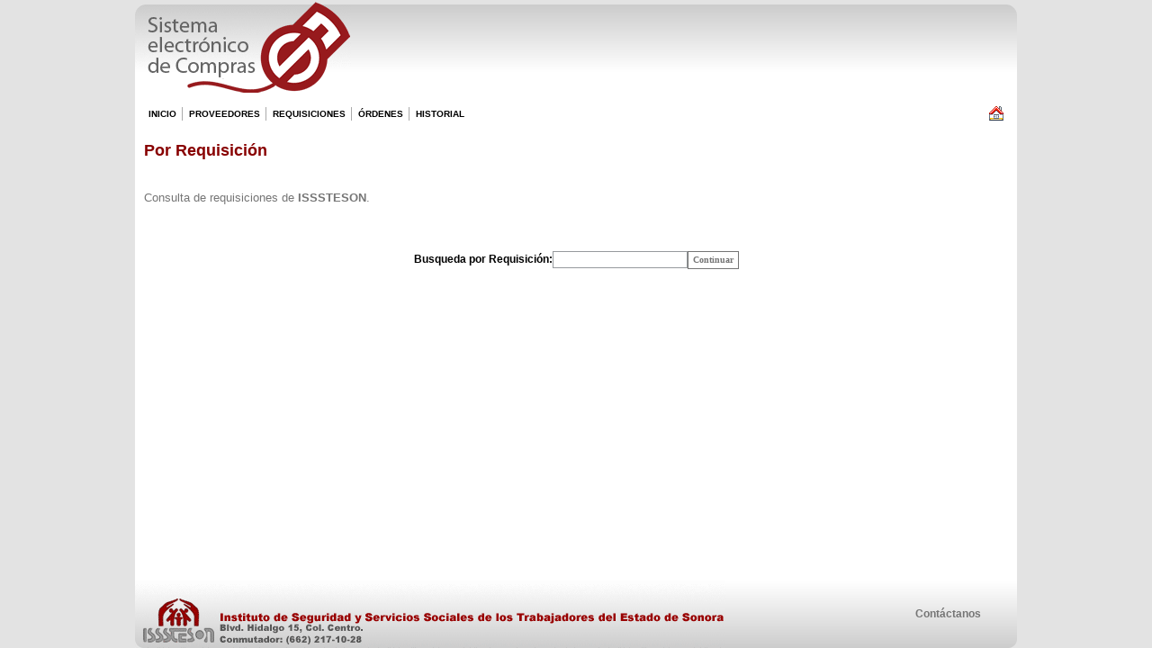

--- FILE ---
content_type: text/html; charset=utf-8
request_url: https://app.isssteson.gob.mx/SIECv2/Publico/Reportes/rptRequi.aspx
body_size: 15772
content:


<!DOCTYPE html PUBLIC "-//W3C//DTD XHTML 1.0 Transitional//EN" "http://www.w3.org/TR/xhtml1/DTD/xhtml1-transitional.dtd">

<html xmlns="http://www.w3.org/1999/xhtml">
<head id="ctl00_ctl00_MasterPageHeader"><meta http-equiv="X-UA-Compatible" content="IE=Edge" /><title>
	ISSSTESON - Sistema Electrónico de Compras
</title><link rel="stylesheet" href="https://maxcdn.bootstrapcdn.com/bootstrap/3.3.7/css/bootstrap.min.css" /><link href="../../CSS/General.css" rel="stylesheet" type="text/css" /><link href="../../CSS/Footer.css" rel="stylesheet" type="text/css" /><link href="../../CSS/Menu.css" rel="stylesheet" type="text/css" /><link href="../../CSS/Icons.css" rel="stylesheet" type="text/css" /><link rel="shortcut icon" href="../../Imagenes/iconos/favicon.ico" />
    
  
    <script src="https://code.jquery.com/jquery-3.2.1.min.js"></script>    
    <script src="https://maxcdn.bootstrapcdn.com/bootstrap/3.3.7/js/bootstrap.min.js" integrity="sha384-Tc5IQib027qvyjSMfHjOMaLkfuWVxZxUPnCJA7l2mCWNIpG9mGCD8wGNIcPD7Txa" crossorigin="anonymous"></script>
   
    <!-- Aquí se podrán agregar elementos especiales en el header del MasterPage desde la página final -->
    
    
<script type="text/javascript" src="/SIECv2/Scripts/jQuery/jquery-1.6.4.min.js"></script><script type="text/javascript" src="/SIECv2/Scripts/javaScript/menu.js"></script><script type="text/javascript" src="/SIECv2/Scripts/jQuery/Plugins/jquery.easing.1.3.js"></script><script type="text/javascript" src="/SIECv2/Scripts/jQuery/Tooltip/Tooltip.js"></script><link href="/SIECv2/Controles/Mensaje/Estilos/default.css" rel="stylesheet" type="text/css" media="all" /></head>
<body style="height: 100%;">
    <form name="aspnetForm" method="post" action="./rptRequi.aspx" id="aspnetForm" style="height: 100%;">
<div>
<input type="hidden" name="ctl00_ctl00_scptMgr_HiddenField" id="ctl00_ctl00_scptMgr_HiddenField" value="" />
<input type="hidden" name="__EVENTTARGET" id="__EVENTTARGET" value="" />
<input type="hidden" name="__EVENTARGUMENT" id="__EVENTARGUMENT" value="" />
<input type="hidden" name="__VIEWSTATE" id="__VIEWSTATE" value="/[base64]" />
</div>

<script type="text/javascript">
//<![CDATA[
var theForm = document.forms['aspnetForm'];
if (!theForm) {
    theForm = document.aspnetForm;
}
function __doPostBack(eventTarget, eventArgument) {
    if (!theForm.onsubmit || (theForm.onsubmit() != false)) {
        theForm.__EVENTTARGET.value = eventTarget;
        theForm.__EVENTARGUMENT.value = eventArgument;
        theForm.submit();
    }
}
//]]>
</script>


<script src="/SIECv2/WebResource.axd?d=3WApnhuTusyQh6esPeE2Qf2whQwLPRQjnuT7NH0lX0hA1Bybueq3a2jaagP1YJz83Uc4gsKujvw4awfvnfIkWHWeuDx0_bX9Uih1Ph32BvU1&amp;t=637109960440000000" type="text/javascript"></script>


<script type="text/javascript">
//<![CDATA[
var __cultureInfo = {"name":"es-MX","numberFormat":{"CurrencyDecimalDigits":2,"CurrencyDecimalSeparator":".","IsReadOnly":true,"CurrencyGroupSizes":[3],"NumberGroupSizes":[3],"PercentGroupSizes":[3],"CurrencyGroupSeparator":",","CurrencySymbol":"$","NaNSymbol":"NeuN","CurrencyNegativePattern":1,"NumberNegativePattern":1,"PercentPositivePattern":0,"PercentNegativePattern":0,"NegativeInfinitySymbol":"-Infinito","NegativeSign":"-","NumberDecimalDigits":2,"NumberDecimalSeparator":".","NumberGroupSeparator":",","CurrencyPositivePattern":0,"PositiveInfinitySymbol":"Infinito","PositiveSign":"+","PercentDecimalDigits":2,"PercentDecimalSeparator":".","PercentGroupSeparator":",","PercentSymbol":"%","PerMilleSymbol":"‰","NativeDigits":["0","1","2","3","4","5","6","7","8","9"],"DigitSubstitution":1},"dateTimeFormat":{"AMDesignator":"a.m.","Calendar":{"MinSupportedDateTime":"\/Date(-62135571600000)\/","MaxSupportedDateTime":"\/Date(253402300799999)\/","AlgorithmType":1,"CalendarType":1,"Eras":[1],"TwoDigitYearMax":2029,"IsReadOnly":true},"DateSeparator":"/","FirstDayOfWeek":0,"CalendarWeekRule":0,"FullDateTimePattern":"dddd, dd\u0027 de \u0027MMMM\u0027 de \u0027yyyy hh:mm:ss tt","LongDatePattern":"dddd, dd\u0027 de \u0027MMMM\u0027 de \u0027yyyy","LongTimePattern":"hh:mm:ss tt","MonthDayPattern":"dd MMMM","PMDesignator":"p.m.","RFC1123Pattern":"ddd, dd MMM yyyy HH\u0027:\u0027mm\u0027:\u0027ss \u0027GMT\u0027","ShortDatePattern":"dd/MM/yyyy","ShortTimePattern":"hh:mm tt","SortableDateTimePattern":"yyyy\u0027-\u0027MM\u0027-\u0027dd\u0027T\u0027HH\u0027:\u0027mm\u0027:\u0027ss","TimeSeparator":":","UniversalSortableDateTimePattern":"yyyy\u0027-\u0027MM\u0027-\u0027dd HH\u0027:\u0027mm\u0027:\u0027ss\u0027Z\u0027","YearMonthPattern":"MMMM\u0027 de \u0027yyyy","AbbreviatedDayNames":["dom","lun","mar","mié","jue","vie","sáb"],"ShortestDayNames":["do","lu","ma","mi","ju","vi","sá"],"DayNames":["domingo","lunes","martes","miércoles","jueves","viernes","sábado"],"AbbreviatedMonthNames":["ene","feb","mar","abr","may","jun","jul","ago","sep","oct","nov","dic",""],"MonthNames":["enero","febrero","marzo","abril","mayo","junio","julio","agosto","septiembre","octubre","noviembre","diciembre",""],"IsReadOnly":true,"NativeCalendarName":"calendario gregoriano","AbbreviatedMonthGenitiveNames":["ene","feb","mar","abr","may","jun","jul","ago","sep","oct","nov","dic",""],"MonthGenitiveNames":["enero","febrero","marzo","abril","mayo","junio","julio","agosto","septiembre","octubre","noviembre","diciembre",""]},"eras":[1,"d.C.",null,0]};//]]>
</script>

<script src="/SIECv2/ScriptResource.axd?d=ovjlRgqlOTgPO5R4v8ALhGhU4NUTFwSTHri9G_721nUjRc-nQppu0fYGbDAYmySuDUH7icKFWjF7Eh6vwTg0mhKN1wPAAbbC2kAHu5np11XwGZh6VCkPR0jsta663gk80&amp;t=27117261" type="text/javascript"></script>
<script src="/SIECv2/ScriptResource.axd?d=myMvVJP-i_UdMSzrKW43S4DLnkYwiJPoKL4eshubYprNyN-J5mhsbxUMTzI_nhupMMSn2TvfFmMhWaLCBG50saXcv3Ht6X8KAmrXdVAyl4Lk7jUoXkUShFqp_tH8hCHzDUf8Gg_J2402FIaaNLRyGA2&amp;t=27117261" type="text/javascript"></script>
<script src="/SIECv2/Publico/Reportes/rptRequi.aspx?_TSM_HiddenField_=ctl00_ctl00_scptMgr_HiddenField&amp;_TSM_CombinedScripts_=%3b%3bAjaxControlToolkit%2c+Version%3d4.1.50731.0%2c+Culture%3dneutral%2c+PublicKeyToken%3d28f01b0e84b6d53e%3aes%3af8fb2a65-e23a-483b-b20e-6db6ef539a22%3a475a4ef5%3a5546a2b%3ad2e10b12%3aeffe2a26%3a37e2e5c9%3a1d3ed089%3a497ef277%3aa43b07eb%3a751cdd15%3adfad98a5%3a3cf12cf1" type="text/javascript"></script>
<div>

	<input type="hidden" name="__VIEWSTATEGENERATOR" id="__VIEWSTATEGENERATOR" value="EAD1D2FF" />
	<input type="hidden" name="__PREVIOUSPAGE" id="__PREVIOUSPAGE" value="8AD7i5N0m1DgKdpTTkCuFUOdretG-Oaqjv-WFndYeL-xO5QJc_vgwTWCqGJISraB2hO2uXk9SKtzBoomsE_BUMy1TdLeTc1JCKMfPaNkaD4DzolacjwDzNfM67sV_7580" />
	<input type="hidden" name="__EVENTVALIDATION" id="__EVENTVALIDATION" value="/wEdAAicYxTcR/[base64]" />
</div>
        <script type="text/javascript">
//<![CDATA[
Sys.WebForms.PageRequestManager._initialize('ctl00$ctl00$scptMgr', 'aspnetForm', ['tctl00$ctl00$cphContent$cphContent$Mensaje$udpMsj',''], [], [], 90, 'ctl00$ctl00');
//]]>
</script>

        <div id="module">
            <div id="pageheader">
                <div class="logo">
                    <img id="ctl00_ctl00_imgLogo" src="../../Imagenes/imagen/logo.gif" alt="logo" style="height:105px;width:240px;border-width:0px;" />
                </div>
                <div class="fin">
                    <img id="ctl00_ctl00_imgFn" src="../../Imagenes/imagen/fn.gif" alt="fn" style="height:105px;width:11px;border-width:0px;" />
                </div>
                <div class="clearfix"></div>
            </div>
            <div id="container">
                <div style="text-align: justify;">
                    <div id="menu" style="float: left; width: 900px;">
                        <!-- Aquí deberá de ir el menú -->
                        
    <ul id="qm0" class="qmmc">
        <li><a href='/SIECv2/inicio.aspx'>INICIO</a></li>
        <li><span class="qmdivider qmdividery"></span></li>
        <li><a class="qmparent" href="#">PROVEEDORES</a>
            <ul>
                
                <li><a href='/SIECv2/Publico/Registro/registro.aspx'>Registro de Proveedores</a></li>
                <li><a href='/SIECv2/Publico/Catalogos/ctlPartidas.aspx'>Catálogo de Proveedores</a></li>
                
            </ul>
        </li>
        <li><span class="qmdivider qmdividery"></span></li>
        
        <li><a class="qmparent" href="#">REQUISICIONES</a>
            <ul>
                <li><a href='/SIECv2/Publico/Requisiciones/requisicionLinea.aspx'>Requisiciones en Línea</a></li>
                <li><a href='/SIECv2/Publico/Requisiciones/proceso.aspx'>En Proceso de Selección</a></li>
            </ul>
        </li>
        <li><span class="qmdivider qmdividery"></span></li>
        <li><a class="qmparent" href="#">ÓRDENES</a>
            <ul>
                <li><a href='/SIECv2/Publico/Ordenes/orden.aspx'>Consulta Órdenes de Compra</a></li>
            </ul>
        </li>
        <li><span class="qmdivider qmdividery"></span></li>
        <li><a class="qmparent" href="#">HISTORIAL</a>
            <ul>
                
                <li><a href='/SIECv2/Publico/Reportes/reportesCategoria.aspx'>Por Categoría</a></li>
                <li><a href='/SIECv2/Publico/Reportes/reportesProveedor.aspx'>Por Proveedor</a></li>
                <li><a href='/SIECv2/Publico/Reportes/rptRequi.aspx'>Por Requisición</a></li>
                <li><a href='/SIECv2/Publico/Reportes/reportes.aspx'>Reportes</a></li>
                
            </ul>
        </li>
        
        <li class="qmclear">&nbsp;</li>
    </ul>
    <!-- Create Menu Settings: (Menu ID, Is Vertical, Show Timer, Hide Timer, On Click ('all' or 'lev2'), Right to Left, Horizontal Subs, Flush Left, Flush Top) -->
    <script language="javascript" type="text/javascript">
        qm_create(0, false, 0, 250, false, false, false, false, false);
    </script>

                    </div>
                    <div id="icons" style="float: right; width: 60px;">
                        <!-- Aquí deberá de ir el icono de home y el nombre del usuario/proveedor loggeado -->
                        <ul>
                            
    
                            <li>
                                <a id="ctl00_ctl00_hypInicio" OnClick="this.style.behavior=&#39;url(#default#homepage)&#39;;this.setHomePage(&#39;http://www.isssteson.gob.mx/SIECv2&#39;);"><img id="ctl00_ctl00_imgInicio" desc="Hacer esta página mi pagina de inicio." src="../../Imagenes/Iconos/home_16x16.gif" alt="" style="border-width:0px;" /></a>
                            </li>
                        </ul>
                        <div id="box" style="visibility: hidden;"></div>
                    </div>
                </div>
                <br />
                <!-- Aquí deberá de ir el contenido de la página -->
                
    
    <input type="hidden" name="ctl00$ctl00$cphContent$cphContent$hfRequi" id="ctl00_ctl00_cphContent_cphContent_hfRequi" />
    <div id="ctl00_ctl00_cphContent_cphContent_Mensaje_pnlMsg" class="mp" style="width:550px;display: none;">
	
    <div id="ctl00_ctl00_cphContent_cphContent_Mensaje_pnlMsgHD" class="mpHd" style="cursor: move;">
		
        Mensaje
    
	</div>
    <span id="ctl00_ctl00_cphContent_cphContent_Mensaje_udpMsj">
            <div>

	</div>
            <div class="mpClose">
                <input type="submit" name="ctl00$ctl00$cphContent$cphContent$Mensaje$btnOK" value="Aceptar" id="ctl00_ctl00_cphContent_cphContent_Mensaje_btnOK" class="btnMensaje" style="width:60px;" />
                
                
            </div>
        </span>

</div>
<input type="submit" name="ctl00$ctl00$cphContent$cphContent$Mensaje$btnD" value="" id="ctl00_ctl00_cphContent_cphContent_Mensaje_btnD" style="height:0px;width:0px;display: none" />
<input type="submit" name="ctl00$ctl00$cphContent$cphContent$Mensaje$btnD2" value="" id="ctl00_ctl00_cphContent_cphContent_Mensaje_btnD2" style="height:0px;width:0px;display: none" />


    <br />
    <p style="text-align: justify;">
        <span id="ctl00_ctl00_cphContent_cphContent_lblTitulo" class="TITULO">Por Requisición</span>
    </p>
    <br />
    <p style="text-align: justify;">
        <span id="ctl00_ctl00_cphContent_cphContent_lblDescripcion" class="DESCRIP">Consulta de requisiciones de <strong>ISSSTESON</strong>.</span>
    </p>
    <br />
    <br />
    <center> 
        
        <table>
        <tr>
            <td>
                <span id="ctl00_ctl00_cphContent_cphContent_lblRequisicion" class="LABEL">Busqueda por Requisición: </span>
            </td>
            <td>
                <input name="ctl00$ctl00$cphContent$cphContent$txtRequisicion" type="text" id="ctl00_ctl00_cphContent_cphContent_txtRequisicion" class="TEXT" />
            </td>
            <td>
                <input type="submit" name="ctl00$ctl00$cphContent$cphContent$btnContinuar" value="Continuar" id="ctl00_ctl00_cphContent_cphContent_btnContinuar" class="BOTON" />
            </td>
        </tr>
        </table>
    </center>


                <br />
                <div id="push"></div>
            </div>
            <div id="footer">
                <div class="logo">
                    <img id="ctl00_ctl00_imgFot" alt="fot" src="../../Imagenes/imagen/fot.gif" style="height:75px;width:656px;border-width:0px;vertical-align: middle;" />
                    <a id="ctl00_ctl00_lnkContacto" class="LABEL" href="javascript:WebForm_DoPostBackWithOptions(new WebForm_PostBackOptions(&quot;ctl00$ctl00$lnkContacto&quot;, &quot;&quot;, false, &quot;&quot;, &quot;../contacto.aspx&quot;, false, true))" style="display:inline-block;width:280px;text-align: right;">Contáctanos</a>
                </div>
                <div class="fin">
                    <img alt="ISSSTESON" src="https://app.isssteson.gob.mx/SIECv2/Imagenes/Imagen/FinFoot.gif" width="11" height="75" />
                </div>
                <div class="clearfix"></div>
            </div>
        </div>
    

<script type="text/javascript">
//<![CDATA[
(function() {var fn = function() {$get("ctl00_ctl00_scptMgr_HiddenField").value = '';Sys.Application.remove_init(fn);};Sys.Application.add_init(fn);})();(function() {var fn = function() {Sys.Extended.UI.ModalPopupBehavior.invokeViaServer('ctl00_ctl00_cphContent_cphContent_Mensaje_mpeMsg', false); Sys.Application.remove_load(fn);};Sys.Application.add_load(fn);})();Sys.Application.add_init(function() {
    $create(Sys.Extended.UI.ModalPopupBehavior, {"BackgroundCssClass":"mpBg","DropShadow":true,"OkControlID":"ctl00_ctl00_cphContent_cphContent_Mensaje_btnOK","PopupControlID":"ctl00_ctl00_cphContent_cphContent_Mensaje_pnlMsg","PopupDragHandleControlID":"ctl00_ctl00_cphContent_cphContent_Mensaje_pnlMsgHD","dynamicServicePath":"/SIECv2/Publico/Reportes/rptRequi.aspx","id":"ctl00_ctl00_cphContent_cphContent_Mensaje_mpeMsg"}, null, null, $get("ctl00_ctl00_cphContent_cphContent_Mensaje_btnD"));
});
//]]>
</script>
</form>

    
    

</body>
</html>


--- FILE ---
content_type: text/css
request_url: https://app.isssteson.gob.mx/SIECv2/CSS/General.css
body_size: 19257
content:
/*
************************************************************************************

Sistema Electr�nico de Compras
Fecha: 22/03/2010
Elaborado por: 
ISSSTESON
Unidad de Inform�tica 
Ing. Santiago Porres Clark
Ing. Marco Ruiz Valdez

************************************************************************************

Hoja de estilos para las paginas del sistema SIEC 

************************************************************************************
*/
.table{font-size:12px; text-align:left}
HTML { /*overflow-y: scroll;*/ height: 100%;}
BODY { font-family: Verdana, Helvetica, sans-serif;  /*font-size: .8em;*/ font-weight: normal; letter-spacing: normal; text-transform: none; word-spacing: normal }
H1, H2, H3, H4, H5, TH, THEAD, TFOOT { color: White; }
H1 { font-family: Verdana, Arial, Helvetica, sans-serif; font-size:	2em; font-weight: 700; font-style: normal; text-decoration:	none; word-spacing:	normal; letter-spacing:	normal; text-transform:	none; }	
H2 { font-family: Verdana, Arial, Helvetica, sans-serif; font-size:	1.75em; font-weight: 700; font-style: normal; text-decoration: none; word-spacing: normal; letter-spacing: normal; text-transform: none; }	
H3 { font-family: Verdana, Arial, Helvetica, sans-serif; font-size:	1.58em; font-weight: 500; font-style: normal; text-decoration: none; word-spacing:	normal; letter-spacing:	normal; text-transform:	none; }	
H4 { font-family: Verdana, Arial, Helvetica, sans-serif; font-size:	1.33em; font-weight: 500; text-decoration: none; word-spacing: normal; letter-spacing:	normal; text-transform:	none; }	
H5, DT { font-family: Verdana, Arial, Helvetica, sans-serif; font-size:	1em; font-weight: 700; font-style: normal; text-decoration:	none; word-spacing:	normal; letter-spacing:	normal; text-transform:	none; }	
H6 { font-family: Verdana, Arial, Helvetica, sans-serif; font-size:	.8em; font-weight: 700; font-style:	normal; text-decoration: none; word-spacing: normal; letter-spacing: normal; text-transform: none; }
TFOOT, THEAD { font-size: 1em; word-spacing: normal; letter-spacing: normal; text-transform: none; font-family: Arial, Helvetica, sans-serif; }	
TH { vertical-align: baseline; font-size: 1em; font-weight:	bold; word-spacing:	normal; letter-spacing:	normal; text-transform:	none; font-family: Arial, Helvetica, sans-serif; }	
A:LINK { text-decoration: none; color: #757575; }	
A:VISITED { text-decoration: none; color: #757575; }			
A:ACTIVE { text-decoration:	none; color: #757575; }	
A:HOVER	{ text-decoration: underline; color: #757575; }
SMALL { font-size: .7em; }	
BIG { font-size: 1.17em; }	
BLOCKQUOTE, PRE { font-family: Courier New, monospace; }	
UL LI { list-style-type: square; }	
UL LI LI { list-style-type:	disc; }	
UL LI LI LI	{ list-style-type: circle; }	
OL LI { list-style-type: decimal; }	
OL OL LI { list-style-type:	lower-alpha; }	
OL OL OL LI	{ list-style-type: lower-roman; }	
IMG { margin-top: 0px; margin-left: 0px; margin-right: 0px; }

FIELDSET 
{
    -moz-border-radius: 8px;
    border-radius: 8px;
    -webkit-border-radius: 8px;
    
}
FIELDSET LEGEND 
{
    /*
    padding-left:  10px;
    padding-right: 10px;
    border-radius: 3px;
    -webkit-border-radius: 3px;
    -moz-border-radius: 3px;
    */
    color: #757575;
    font-weight: bold;
    margin-left: 5px;
    border: solid 1px #D5DFE5;
    border-radius: 1px;
    -webkit-border-radius: 1px;
    -moz-border-radius: 1px;
    padding: 6px;
}



.DESCRIP { font-weight: normal; font-size: 10pt; background-image: none; color: #757575; font-family:Arial; background-color: white; }
.TEXTO { font-weight: normal; font-size: 10pt; background-image: none; color: #000000; font-family:Arial; }
.TABLA { border: 1px; }
.LINK { font-weight: bold; font-size: 9pt; background-image: none; color: #000000; font-family: Arial; text-decoration:underline; }
.LABEL { font-weight: bold; font-size: 9pt; background-image: none; color: #000000; font-family: Arial; }
.WATERMARK { border-right: #969a9d 1px solid; border-top: #969a9d 1px solid; font-size: 9pt; background-image: none; border-left: #969a9d 1px solid; border-bottom: #969a9d 1px solid; color: #800; font-family: Arial; background-color: #ffffdd; text-align:center; }
.WATERMARKCANCEL { border-right: #969a9d 1px solid; border-top: #969a9d 1px solid; font-size: 9pt; background-image: none; border-left: #969a9d 1px solid; border-bottom: #969a9d 1px solid; color: dimgray; font-family: Arial; background-color: #ee9494; text-align:center; }
.TITULO { font-weight: bold; font-size: 18px; background-image: none; color: #800 !important; font-family: Arial;  text-align:justify; }
.SUBTITULO { font-weight: bold; font-size: 10pt; background-image: none; color: #800; font-family: Arial; text-decoration: underline; text-align:justify; }
.FECHA { font-size: 10pt; background-image: none; color: #757575; font-family: Arial; }
.TEXT { border-right: #969a9d 1px solid; border-top: #969a9d 1px solid; font-size: 9pt; background-image: none; text-transform: uppercase; border-left: #969a9d 1px solid; color: dimgray; border-bottom: #969a9d 1px solid; font-family: Arial; background-color: white; }
.TEXTMULTI { border-right: #969a9d 1px solid; border-top: #969a9d 1px solid; font-size: 12pt; background-image: none; text-transform: uppercase; border-left: #969a9d 1px solid; color: dimgray; border-bottom: #969a9d 1px solid; font-family: Arial; background-color: white; }
.TEXTCAPTCHA { height:20px; width:200px; border-right: #969a9d 1px solid; border-top: #969a9d 1px solid; font-size: 14px; font-weight:bold; background-image: none; border-left: #969a9d 1px solid; color: dimgray; border-bottom: #969a9d 1px solid; font-family: Arial; background-color: white; }
.TEXTWM1 { border-right: #969a9d 1px solid; border-top: #969a9d 1px solid; font-size: 10px; background-image: none; text-transform: uppercase; border-left: #969a9d 1px solid; color: dimgray; border-bottom: #969a9d 1px solid; font-family: Arial; font-style:italic; background-color: white; }
.TEXTWM2 { border-right: maroon 1px solid; border-top: maroon 1px solid; font-size: 10px; background-image: none; text-transform: uppercase; border-left: maroon 1px solid; color: black; border-bottom: maroon 1px solid; font-family: Arial; font-style:italic; background-color: white; }
.ERROR { border: #e33333 1px solid; font-size: 10px; background-image: none; text-transform: uppercase; color: dimgray; font-family: Arial; background-color: #fff; }
.TEXTNUM { border-right: #969a9d 1px solid; border-top: #969a9d 1px solid; font-size: 10px; background-image: none; text-transform: uppercase; border-left: #969a9d 1px solid; color: dimgray; border-bottom: #969a9d 1px solid; font-family: Arial; background-color: white; text-align:right; }
.TEXTOGUINDA { font-weight: bold; font-size: 10pt; background-image: none; color: #800; font-family: Arial; text-align:justify; }
.CHECK { border-right: #969a9d 1px solid; border-top: #969a9d 1px solid; font-size: 10px; background-image: none; text-transform: uppercase; border-left: #969a9d 1px solid; color: dimgray; border-bottom: #969a9d 1px solid; font-family: Arial; background-color: white; }
.LISTBOX { color:Black; font-size:10px; text-decoration:none; margin-bottom:10px; padding-right:5px; text-align:left; display:block; }
.BOTON { border-right: #757575 1px ridge; border-top: #757575 1px ridge; font-weight: bold; font-size: 10px; vertical-align: baseline; border-left: #757575 1px ridge; cursor: hand; color: #757575; border-bottom: #757575 1px ridge; font-family:Verdana; height: 20px; background-color: #ffffff; text-align: center; padding: 2px 5px 2px 5px; }
.BOTONINSERTAR { border-style: none; border-color: inherit; border-width: 0; background: url('../Imagenes/iconos/add_16x16.gif') no-repeat; cursor: Hand; width:20px; height:20px }
.BOTONSALIR { border-style: none; border-color: inherit; border-width: 0; background: url('../Imagenes/iconos/cancel.png') no-repeat; cursor: Hand; width:16px; height: 16px; }
.NOTA { font-weight: normal; font-size: 9pt; background-image: none; color: #000000; font-family:Arial; background-color: white; vertical-align:top; }
.NOTAIMPORTANTE { font-weight: normal; font-size: 9pt; background-image: none; color: Red; font-family:Arial; background-color: white; vertical-align:top; }
.TEXTO2 { font-weight: normal; font-size: 7pt; background-image: none; color: #000000; font-family:Arial; background-color: white; vertical-align:top; }
.FIRMA { font-weight: normal; font-size: 8pt; background-image: none; color: #000000; font-family:Arial; background-color: white; text-align: center; text-transform:capitalize; border-color:White; }
.NOTACENTER { font-weight: normal; font-size: 9pt; background-image: none; color: #000000; font-family:Arial; background-color: white; text-align:center; vertical-align:top; }
.GRID { border: solid 1px #FFECD3; }
.GRID TD { border: solid 3px #FFFFFF; margin: 0px 0px 0px 0px; font-family: Arial; padding: 2px 2px 2px 2px; }
.GRID2 { border: 0px; }
.GRID2 TD { border: 0px; margin: 0px 0px 0px 0px; font-family: Arial; padding: 2px 2px 2px 2px; }
.GRIDHEADER { background-color: #ffffff; color: White; font-family: Tahoma; font-size:12px ; font-weight: bold; text-align:center; border-width:0px; border-left-style:none; border-right-style:none; border-bottom-style:none; border-top-style:none; border-bottom-width:0px; border-top-width:0px; border-left-width:0px; border-right-width:0px; }
.GRIDHEADER2 { background-color: #8a8a8a; color: White; font-family: Tahoma; font-size:12px ; font-weight: bold; text-align:center; border-width:0px; border-left-style:none; border-right-style:none; border-bottom-style:none; border-top-style:none; border-bottom-width:0px; border-top-width:0px; border-left-width:0px; border-right-width:0px; }
.GRIDHEADER2 A { color: White; text-decoration: none; }
.GRIDHEADER A { text-decoration: none; padding: 0px 10px 0px 10px; background-color: #ffffff; color: White; font-family: Tahoma; font-size:12px ; font-weight: bold; text-align:center; border-width:0px; border-left-style:none; border-right-style:none; border-bottom-style:none; border-top-style:none; border-left-width:0px; border-right-width:0px; border-bottom-style:none; border-top-style:none; border-bottom-width:0px; border-top-width:0px; }
.GRIDHEADER A:HOVER { text-decoration: underline; background-color: #ffffff; color: White; font-family: Tahoma; font-size:12px; font-weight: bold; text-align:center; border-width:0px; border-left-style:none; border-right-style:none; border-left-width:0px; border-right-width:0px; border-bottom-style:none; border-top-style:none; border-bottom-width:0px; border-top-width:0px; }
.GRIDHEADER A:LINK { text-decoration: underline; background-color: #ffffff; color: White; font-family: Tahoma; font-size:12px ; font-weight: bold; text-align:center; border-width:0px; border-left-style:none; border-right-style:none; border-left-width:0px;	border-right-width:0px; border-bottom-style:none; border-top-style:none; border-bottom-width:0px; border-top-width:0px; }
.GRIDHEADER A:VISITED { text-decoration: underline; background-color: #ffffff; color: White; font-family: Tahoma; font-size:12px ; font-weight: bold; text-align:center; border-width:0px; border-left-style:none; border-right-style:none; border-left-width:0px; border-right-width:0px; border-bottom-style:none; border-top-style:none; border-bottom-width:0px; border-top-width:0px; }
.GRIDHEADER A:ACTIVE { text-decoration: underline; background-color: #ffffff; color: White; font-family: Tahoma; font-size:12px ; font-weight: bold; text-align:center; border-width:0px; border-left-style:none; border-right-style:none; border-left-width:0px; border-right-width:0px; border-bottom-style:none; border-top-style:none; border-bottom-width:0px; border-top-width:0px; }
.GRIDITEM, .GRIDALTITEM, .GRIDSELECTED { font-size: 12px; font-family: Tahoma; color: #000000; text-align: center; }
.GRIDITEM2, .GRIDALTITEM2 { font-size:12px; font-family: Tahoma; color:#000000; text-align:center; }
.GRIDITEM { background-color: #ebebeb; font-size:12px; font-family: Tahoma; color:#000000; text-align:center; }
.GRIDITEM2 { background-color: #ebebeb; font-size:12px; font-family: Tahoma; color:#000000; text-align:justify; }
.GRIDALTITEM { background-color: #FFFFFF; text-align:center; color:#000000; }
.GRIDALTITEM2 { text-align:justify; color:#000000; }
.GRIDSELECTED { background-color:#ebebeb; color:#000000; text-align:center; font-size:12px; font-family:tahoma; }
.GRIDSELECTED2 { background-color:#ebebeb; color:#000000; text-align:justify; font-size:12px; font-family:tahoma; }
.GRIDPAGER { font-size:12px; background-color: #ebebeb; text-align:right; color:#525254; }
.PANEL { border-left-style:solid; border-right-style:solid; border-bottom-style:none; border-top-style:none; border-bottom-color:White; border-top-color:White; border-left-color:Gray; border-right-color:Gray; border-bottom-width:0px; border-top-width:0px; border-left-width:1px; border-right-width:1px; }
.MODALPOPUP { background-color:	#ffffdd; border-width: 3px; border-style: Solid; border-color: Maroon; padding: 3px; width: 520px; word-spacing: 1px; }
.MODALPOPUPMEDIANO { background-color:	#ffffdd; border-width: 3px; border-style: Solid; border-color: Maroon; padding: 3px; width: 650px; word-spacing: 1px; }
.MODALPOPUPGRANDE { background-color:	#ffffdd; border-width: 3px; border-style: Solid; border-color: Maroon; padding: 3px; width: 800px; word-spacing: 1px; }
.MODALPOPUPFONDO { background-color: Black; filter: alpha(opacity=70); opacity: 0.7; }
.MODALPROGRESS { background-color: White; border-width: 3px; border-style: Solid; border-color: Maroon; margin-top:20%; width: 500px; word-spacing: 1px; }
.MODALPROGRESSMEDIO { background-color: White; border-width: 3px; border-style: Solid; border-color: Maroon; margin-top:60%; width: 500px; word-spacing: 1px; }
.MODALPROGRESSFONDO { background-color: Black; filter: alpha(opacity=70); opacity: 0.7; padding:8px; width:100%; height:100%; position:fixed; z-index:99; top:0px; left:0px; }




/*
**  ***********************************************************************
**  Marco Antonio Ruiz Valdez
**  20 / Septiembre / 2011
**  ***********************************************************************
**  Estilos para el control FichaTecnica que te muestra un pop-up
**  con la informaci�n y la im�gen del art�culo.
**  ***********************************************************************
*/

#FichaTecnica a {
    color: #000;
    text-decoration: none;
}
#FichaTecnica a:hover {
    color: #000;
    text-decoration: underline;
}
#FichaTecnica .FichaTecnicaOuter {
    background-color: #ffffdd; 
    border: solid 3px Maroon;
    padding: 3px; 
    width: 406px; 
}
#FichaTecnica .FichaTecnicaOuter .FichaTecnicaInner {
    background-color: #ddd;
    border: solid 1px gray;
    color: #000;
}
#FichaTecnica .FichaTecnicaOuter .FichaTecnicaInner TD {
    border: none;
    padding: 0px;
    margin: 0px;
}
#FichaTecnica .FichaTecnicaOuter .FichaTecnicaInner .Titulo {
    color: #800; 
    font-size: 12pt; 
    font-weight: bold; 
    text-transform:uppercase;
}
#FichaTecnica .FichaTecnicaOuter .FichaTecnicaInner .Subtitulo {
    color: #800; 
    font-family: Arial; 
    font-size: 9pt; 
    font-weight: bold; 
    text-transform:uppercase;
}
#FichaTecnica .FichaTecnicaOuter .FichaTecnicaInner .Informacion {
    color: #333; 
    font-size: 9pt; 
    font-weight: bold; 
    text-transform:uppercase;
}
#FichaTecnica .FichaTecnicaOuter .FichaTecnicaInner .Informacion .Imagen {
    border: solid 10px #fff;
    border-bottom: solid 30px #fff;
    padding: 1px;
}

.FichaTecnicaBlur {
    background-color: #000; 
    filter: alpha(opacity=70); 
    opacity: 0.7;
}




/*
**  ***********************************************************************
**  Marco Antonio Ruiz Valdez
**  16 / Abril / 2012
**  ***********************************************************************
**  Estilos para el Acordi�n que se muestra en Requisiciones en L�nea. Se
**  Puede utilizar en cualquier otra parte.
**  ***********************************************************************
*/
.accordionHeader
{
    border: 1px solid #666;
    color: white;
    background-color: #666;
	font-family: Arial, Sans-Serif;
	font-size: 12px;
	font-weight: bold;
    padding: 5px;
    margin-top: 5px;
    cursor: pointer;
    text-align:left;
}
.accordionContent
{
    background-color: #fff;
    border: 1px solid #666;
    border-top: none;
    /*padding: 5px;
    padding-top: 10px;*/
}

/*********************/
/* Panels            */
/*********************/

.cpanel {
    border-radius: 10px 10px 10px 10px;
    padding: 10px;
    margin-top: 10px;
}

.cpanel div.icono, #cpanel div.icono {
    float: left;
    margin-bottom: 15px;
    margin-right: 15px;
    text-align: center;
}

.cpanel div.icono a, #cpanel div.icono a {
    background: #FFF;
    background: -moz-linear-gradient(top, #FFF 2%,#ECECEC 100%); /* FF3.6+ */
    background: -webkit-gradient(linear, left top, left bottom, color-stop(2%,#FFF), color-stop(100%,#ECECEC)); /* Chrome,Safari4+ */
    background: -webkit-linear-gradient(top, #FFF 2%,#ECECEC 100%); /* Chrome10+,Safari5.1+ */
    background: -o-linear-gradient(top, #FFF 2%,#ECECEC 100%); /* Opera11.10+ */
    background: -ms-linear-gradient(top, #FFF 2%,#ECECEC 100%); /* IE10+ */
    background: linear-gradient(top, #c 2%,#ECECEC 100%); /* W3C */ /*filter: progid:DXImageTransform.Microsoft.gradient(startColorstr='#ECECEC', endColorstr='#FFF');*/ /*-ms-filter: "progid:DXImageTransform.Microsoft.gradient(startColorstr='#ECECEC', endColorstr='#FFF')";*/
    filter: none;
    -ms-filter: none;
    color: #FFF;
    border-color: #2E8794;
    background-position: -30px center;
    border: 1px solid #CCCCCC;
    border-radius: 5px 5px 5px 5px;
    color: #565656;
    display: block;
    float: left;
    height: 90px;
    text-decoration: none;
    transition-duration: 0.8s;
    transition-property: background-position, -moz-border-radius-bottomleft, -moz-box-shadow;
    vertical-align: middle;
    width: 125px;
}

.cpanel div.icono a:hover, #cpanel div.icono a:hover {
    background-position: 0;
    -webkit-box-shadow: 5px 5px 5px rgba(0, 0, 0, 0.25);
    -moz-box-shadow: 5px 5px 5px rgba(0, 0, 0, 0.25);
    box-shadow: 5px 5px 5px rgba(0, 0, 0, 0.25);
    position: relative;
    z-index: 10;
}

#cpanel img, .cpanel img {
    margin: 0 auto;
    padding-top: 14px;
    padding-bottom: 0px;
}

#cpanel span, .cpanel span {
    display: block;
    text-align: center;
    font-size: 11pt;
    color: #444;
    text-shadow: 1px 1px 1px rgba(255,255,255,.8);
}

#cpanel a:link, .cpanel a:link {
    color: #FFF;
    outline: medium none;
    text-decoration: none;
}

.cpanel .iconos {
    width: 100%;
    display: inline;
}

.cpanel .tooltip {
    display: block;
    min-height: 20px;
    display: inline;
    margin-left: 10px;
    font-size: 8pt;
    font-weight: normal;
}

--- FILE ---
content_type: text/css
request_url: https://app.isssteson.gob.mx/SIECv2/CSS/Footer.css
body_size: 1571
content:
/*
************************************************************************************

Sistema Electr�nico de Compras
Fecha: 22/03/2010
Elaborado por: 
ISSSTESON
Unidad de Inform�tica 
Ing. Santiago Porres Clark
Ing. Marco Ruiz Valdez

************************************************************************************

Hoja de estilos para las paginas del sistema SIEC 

************************************************************************************
*/

* {
	margin: 0px;
	padding: 0px;
}
body {
    background-color: #e3e3e3;
	font-family: Verdana, Arial, Helvetica, sans-serif;		
}
#container {
    background-color: White; 
    text-align:center;
    padding: 10px; 
    height: Auto !Important; 
    height: 100%;
}
#module {
	clear: both;
	width: 980px;
	margin-right: auto;
	margin-left: auto;
    height: 100%;
    min-height: 100%;
    background-color: White;
}
#pageheader {
	background-repeat: repeat-x;
	width: 980px;
	background-image: url('../Imagenes/imagen/middl.gif'); 
}
.logo {
	float: left;
}
.fin {
	float: right;
}
.mid {
	float: left;
	background-image: url('../Imagenes/imagen/middl.gif');
	background-repeat: repeat-x;
	background-position: top;
}
.clearfix {
	margin: 0px;
	padding: 0px;
	clear: both;
}
#push{ 
    height: 75px; 
}
#footer {
	background-image: url('../Imagenes/imagen/midfut.gif');
	background-repeat: repeat-x;   
	position: Fixed; 
	bottom: 0px;
    text-align: center;
    width: 980px;
}
#footer a {
    text-decoration:none;
}





--- FILE ---
content_type: text/css
request_url: https://app.isssteson.gob.mx/SIECv2/CSS/Menu.css
body_size: 3256
content:
/*!!!!!!!!!!! MyCSSMenu Core CSS [Do Not Modify!] !!!!!!!!!!!!!*/
.qmmc .qmdivider{display:block;font-size:1px;border-width:0px;border-style:solid;position:relative;z-index:1;}.qmmc .qmdividery{float:left;width:0px;}.qmmc .qmtitle{display:block;cursor:default;white-space:nowrap;position:relative;z-index:1;}.qmclear {font-size:1px;height:0px;width:0px;clear:left;line-height:0px;display:block;float:none !important;}.qmmc {position:relative;zoom:1;z-index:10;}.qmmc a, .qmmc li {float:left;display:block;white-space:nowrap;position:relative;z-index:1;}.qmmc div a, .qmmc ul a, .qmmc ul li {float:none;}.qmsh div a {float:left;}.qmmc div{visibility:hidden;position:absolute;}.qmmc li {z-index:auto;}.qmmc ul {left:-10000px;position:absolute;z-index:10;}.qmmc, .qmmc ul {list-style:none;padding:0px;margin:0px;}.qmmc li a {float:none}.qmmc li:hover>ul{left:auto;}#qm0 ul {top:100%;}#qm0 ul li:hover>ul{top:0px;left:100%;}


/*!!!!!!!!!!! MyCSSMenu Styles [Please Modify!] !!!!!!!!!!!*/


	/* MyCSSMenu 0 */

	/*"""""""" (MAIN) Items""""""""*/	
	#qm0 a	
	{	
		padding:5px 4px 5px 5px;
		color:black;
		font-weight:bold;
		font-family:Arial;
		font-size:10px;
		text-decoration:none;
	}


	/*"""""""" (SUB) Container""""""""*/	
	#qm0 div, #qm0 ul	
	{	
		padding:10px;
		margin:-2px 0px 0px;
		background-color:transparent;
		border-style:none;
	}


	/*"""""""" (SUB) Items""""""""*/	
	#qm0 div a, #qm0 ul a	
	{	
		padding:3px 10px 3px 5px;
		background-color:transparent;
		font-size:11px;
		border-width:0px;
		border-style:none;
	}


	/*"""""""" (SUB) Hover State""""""""*/	
	#qm0 div a:hover, #qm0 ul a:hover	
	{	
		background-color:#dadada;
		color:#800000;
	}


	/*"""""""" (SUB) Active State""""""""*/	
	body #qm0 div .qmactive, body #qm0 div .qmactive:hover	
	{	
		background-color:#dadada;
		color:#cc0000;
	}


	/*"""""""" Individual Titles""""""""*/	
	#qm0 .qmtitle	
	{	
		cursor:default;
		padding:3px 0px 3px 4px;
		color:#444444;
		font-family:arial;
		font-size:11px;
		font-weight:bold;
	}


	/*"""""""" Individual Horizontal Dividers""""""""*/	
	#qm0 .qmdividerx	
	{	
		border-top-width:1px;
		margin:4px 0px;
		border-color:#bfbfbf;
	}


	/*"""""""" Individual Vertical Dividers""""""""*/	
	#qm0 .qmdividery	
	{	
		border-left-width:1px;
		height:15px;
		margin:4px 2px 0px;
		border-color:#aaaaaa;
	}


	/*"""""""" (main) Rounded Items""""""""*/	
	#qm0 .qmritem span	
	{	
		border-color:#dadada;
		background-color:#f7f7f7;
	}


	/*"""""""" (main) Rounded Items Content""""""""*/	
	#qm0 .qmritemcontent	
	{	
		padding:0px 0px 0px 4px;
	}


	/*"""""""" (sub) Rounded Items""""""""*/	
	#qm0 div .qmritem span	
	{	
		border-color:#666666;
		background-color:#eeeeee;
	}


	/*"""""""" (sub) Rounded Items Content""""""""*/	
	#qm0 div .qmritemcontent	
	{	
		padding:0px 0px 0px 4px;
	}


	/*"""""""" Desactivados """"""""*/	
	.Desactivados	
	{			
		background-color:transparent !important;
		border-style:none !important;
		color:gray !important;
	}
	.Desactivados div a:hover, .Desactivados ul a:hover	
	{
	    background-color:transparent !important;
		border-style:none !important;
		color:gray !important;
	}

--- FILE ---
content_type: text/css
request_url: https://app.isssteson.gob.mx/SIECv2/CSS/Icons.css
body_size: 1965
content:
#icons {
	/* you must set it to relative, so that you can use absolute position for children elements */
	position:               relative;
}
	
#icons ul {
	/* remove the list style and spaces*/
	margin:                 0; 
	padding:                0; 
	list-style:             none; 
	display:                inline;
				
	/* position absolute so that z-index can be defined */
	position:               relative; 
		
	/* center the menu, depend on the width of you menu*/
	left:                   0px; 
	top:                    0; 

    float:                  right;		
}
	
#icons ul li {
		
	/* give some spaces between the list items */
	margin:                 0 5px; 
	
	/* display the list item in single row */
	float:                  left;
	
	/* no bullets */
	list-style-type:        none;
}

#icons ul li img:hover {
	/* Change the cursor */
	cursor:                 hand; 
	cursor:                 pointer; 
}

#icons #box 
{
    /* rounded corners */
    border:                 solid 1px #aaaaaa;
    -moz-border-radius:     5px;
    -ms-border-radius:      5px;
    -webkit-border-radius:  5px;
    -khtml-border-radius:   5px;
    border-radius:          5px;
		
	/* position absolute so that z-index can be defined and able to move this item using javascript */
	position:               absolute; 
	/*top:-30px; */
	z-index:                200; 

	/* image of the right rounded corner */
	background-color:       #f7f7f7; 

    
	/* add padding 8px so that the tail would appear */
	margin-right:           8px;
		
	/* set the box position manually */
	margin-left:            5px;
	
	color:                  #444444;
	font-size:              11px;
	font-weight:            bold;
	font-family:            Verdana;
	
	/* force text display in one line */
	white-space:            nowrap;
	
	/* set the text position manually */
	padding:                5px 5px 5px 5px;
}

--- FILE ---
content_type: text/css
request_url: https://app.isssteson.gob.mx/SIECv2/Controles/Mensaje/Estilos/default.css
body_size: 969
content:
/* Modal Popup CSS*/
.mpBg
{
	/* background-color: #3753fc; */
	background-color: #000;
	filter: alpha(opacity=30);
	opacity: 0.3;
}
.mp
{
	background-color: white;
	border-width: 3px;
	border-style: solid;
	border-color: Gray;
	padding: 3px;
}
.mpHd
{
	/* background-color: #616cae; */
	background-color: #800;
	border-color: White;
	border-width: 1px;
	color: White;
	font-weight: bold;
	width: 100%;
	height: 16px;
}
.mpClose
{
	padding-top: 5px;
	text-align: center;
	width: 100%;
}
.mpCloseButton
{
	position: absolute;
	right: 4px;
	width: 17px;
	height: 18px;
}
.btnMensaje
{
	border-right: #757575 1px ridge; 
	border-top: #757575 1px ridge; 
	font-weight: bold; 
	font-size: 10px; 
	vertical-align: baseline; 
	border-left: #757575 1px ridge; 
	cursor: hand; color: #757575; 
	border-bottom: #757575 1px ridge; 
	font-family:Verdana; 
	height: 20px; 
	background-color: #ffffff; 
	text-align: center; 
}

--- FILE ---
content_type: application/x-javascript
request_url: https://app.isssteson.gob.mx/SIECv2/Scripts/javaScript/menu.js
body_size: 16738
content:
//Core MyCSSMenu Code
var qm_si, qm_li, qm_lo, qm_tt, qm_th, qm_ts, qm_la, qm_ic, qm_ib; var qp = "parentNode"; var qc = "className"; var qm_t = navigator.userAgent; var qm_o = qm_t.indexOf("Opera") + 1; var qm_s = qm_t.indexOf("afari") + 1; var qm_s2 = qm_s && qm_t.indexOf("ersion/2") + 1; var qm_s3 = qm_s && qm_t.indexOf("ersion/3") + 1; var qm_n = qm_t.indexOf("Netscape") + 1; var qm_v = parseFloat(navigator.vendorSub); ; function qm_create(sd, v, ts, th, oc, rl, sh, fl, ft, aux, l) { var w = "onmouseover"; var ww = w; var e = "onclick"; if (oc) { if (oc == "all" || (oc == "lev2" && l >= 2)) { w = e; ts = 0; } if (oc == "all" || oc == "main") { ww = e; th = 0; } } if (!l) { l = 1; qm_th = th; sd = document.getElementById("qm" + sd); if (window.qm_pure) sd = qm_pure(sd); sd[w] = function(e) { qm_kille(e) }; document[ww] = qm_bo; if (oc == "main") { qm_ib = true; sd[e] = function(event) { qm_ic = true; qm_oo(new Object(), qm_la, 1); qm_kille(event) }; document.onmouseover = function() { qm_la = null; clearTimeout(qm_tt); qm_tt = null; }; } sd.style.zoom = 1; if (sh) x2("qmsh", sd, 1); if (!v) sd.ch = 1; } else if (sh) sd.ch = 1; if (oc) sd.oc = oc; if (sh) sd.sh = 1; if (fl) sd.fl = 1; if (ft) sd.ft = 1; if (rl) sd.rl = 1; sd.style.zIndex = l + "" + 1; var lsp; var sp = sd.childNodes; for (var i = 0; i < sp.length; i++) { var b = sp[i]; if (b.tagName == "A") { lsp = b; b[w] = qm_oo; if (w == e) b.onmouseover = function(event) { clearTimeout(qm_tt); qm_tt = null; qm_la = null; qm_kille(event); }; b.qmts = ts; if (l == 1 && v) { b.style.styleFloat = "none"; b.style.cssFloat = "none"; } } else if (b.tagName == "DIV") { if (window.showHelp && !window.XMLHttpRequest) sp[i].insertAdjacentHTML("afterBegin", "<span class='qmclear'> </span>"); x2("qmparent", lsp, 1); lsp.cdiv = b; b.idiv = lsp; if (qm_n && qm_v < 8 && !b.style.width) b.style.width = b.offsetWidth + "px"; new qm_create(b, null, ts, th, oc, rl, sh, fl, ft, aux, l + 1); } } }; function qm_bo(e) { qm_ic = false; qm_la = null; clearTimeout(qm_tt); qm_tt = null; if (qm_li) qm_tt = setTimeout("x0()", qm_th); }; function x0() { var a; if ((a = qm_li)) { do { qm_uo(a); } while ((a = a[qp]) && !qm_a(a)) } qm_li = null; }; function qm_a(a) { if (a[qc].indexOf("qmmc") + 1) return 1; }; function qm_uo(a, go) { if (!go && a.qmtree) return; if (window.qmad && qmad.bhide) eval(qmad.bhide); a.style.visibility = ""; x2("qmactive", a.idiv); }; ; function qa(a, b) { return String.fromCharCode(a.charCodeAt(0) - (b - (parseInt(b / 2) * 2))); }; function qm_oo(e, o, nt) { if (!o) o = this; if (qm_la == o && !nt) return; if (window.qmv_a && !nt) qmv_a(o); if (window.qmwait) { qm_kille(e); return; } clearTimeout(qm_tt); qm_tt = null; qm_la = o; if (!nt && o.qmts) { qm_si = o; qm_tt = setTimeout("qm_oo(new Object(),qm_si,1)", o.qmts); return; } var a = o; if (a[qp].isrun) { qm_kille(e); return; } if (qm_ib && !qm_ic) return; var go = true; while ((a = a[qp]) && !qm_a(a)) { if (a == qm_li) go = false; } if (qm_li && go) { a = o; if ((!a.cdiv) || (a.cdiv && a.cdiv != qm_li)) qm_uo(qm_li); a = qm_li; while ((a = a[qp]) && !qm_a(a)) { if (a != o[qp] && a != o.cdiv) qm_uo(a); else break; } } var b = o; var c = o.cdiv; if (b.cdiv) { var aw = b.offsetWidth; var ah = b.offsetHeight; var ax = b.offsetLeft; var ay = b.offsetTop; if (c[qp].ch) { aw = 0; if (c.fl) ax = 0; } else { if (c.ft) ay = 0; if (c.rl) { ax = ax - c.offsetWidth; aw = 0; } ah = 0; } if (qm_o) { ax -= b[qp].clientLeft; ay -= b[qp].clientTop; } if (qm_s2 && !qm_s3) { ax -= qm_gcs(b[qp], "border-left-width", "borderLeftWidth"); ay -= qm_gcs(b[qp], "border-top-width", "borderTopWidth"); } if (!c.ismove) { c.style.left = (ax + aw) + "px"; c.style.top = (ay + ah) + "px"; } x2("qmactive", o, 1); if (window.qmad && qmad.bvis) eval(qmad.bvis); c.style.visibility = "inherit"; qm_li = c; } else if (!qm_a(b[qp])) qm_li = b[qp]; else qm_li = null; qm_kille(e); }; function qm_gcs(obj, sname, jname) { var v; if (document.defaultView && document.defaultView.getComputedStyle) v = document.defaultView.getComputedStyle(obj, null).getPropertyValue(sname); else if (obj.currentStyle) v = obj.currentStyle[jname]; if (v && !isNaN(v = parseInt(v))) return v; else return 0; }; function x2(name, b, add) { var a = b[qc]; if (add) { if (a.indexOf(name) == -1) b[qc] += (a ? ' ' : '') + name; } else { b[qc] = a.replace(" " + name, ""); b[qc] = b[qc].replace(name, ""); } }; function qm_kille(e) { if (!e) e = event; e.cancelBubble = true; if (e.stopPropagation && !(qm_s && e.type == "click")) e.stopPropagation(); }; function qm_pure(sd) { if (sd.tagName == "UL") { var nd = document.createElement("DIV"); nd.qmpure = 1; var c; if (c = sd.style.cssText) nd.style.cssText = c; qm_convert(sd, nd); var csp = document.createElement("SPAN"); csp.className = "qmclear"; csp.innerHTML = " "; nd.appendChild(csp); sd = sd[qp].replaceChild(nd, sd); sd = nd; } return sd; }; function qm_convert(a, bm, l) { if (!l) bm[qc] = a[qc]; bm.id = a.id; var ch = a.childNodes; for (var i = 0; i < ch.length; i++) { if (ch[i].tagName == "LI") { var sh = ch[i].childNodes; for (var j = 0; j < sh.length; j++) { if (sh[j] && (sh[j].tagName == "A" || sh[j].tagName == "SPAN")) bm.appendChild(ch[i].removeChild(sh[j])); if (sh[j] && sh[j].tagName == "UL") { var na = document.createElement("DIV"); var c; if (c = sh[j].style.cssText) na.style.cssText = c; if (c = sh[j].className) na.className = c; na = bm.appendChild(na); new qm_convert(sh[j], na, 1) } } } } }

//Add-On Core Code (Remove when not using any add-on's)
document.write('<style type="text/css">.qmfv{visibility:visible !important;}.qmfh{visibility:hidden !important;}</style><script type="text/JavaScript">var qmad = new Object();qmad.bvis="";qmad.bhide="";</script>');


/*******  Menu 0 Add-On Settings *******/
var a = qmad.qm0 = new Object();

// Rounded Corners Add On
a.rcorner_size = 6;
a.rcorner_border_color = "#dadada";
a.rcorner_bg_color = "#F7F7F7";
a.rcorner_apply_corners = new Array(false, true, true, true);
a.rcorner_top_line_auto_inset = true;

// Rounded Items Add On
a.ritem_size = 4;
a.ritem_apply = "main";
a.ritem_main_apply_corners = new Array(true, true, false, false);
a.ritem_show_on_actives = true;


//Add-On Code: Rounded Corners
qmad.rcorner = new Object(); qmad.br_ie7 = navigator.userAgent.indexOf("MSIE 7") + 1; if (qmad.bvis.indexOf("qm_rcorner(b.cdiv);") == -1) qmad.bvis += "qm_rcorner(b.cdiv);"; ; function qm_rcorner(a, hide, force) { var z; if (!hide && ((z = window.qmv) && (z = z.addons) && (z = z.round_corners) && !z["on" + qm_index(a)])) return; var q = qmad.rcorner; if ((!hide && !a.hasrcorner) || force) { var ss; if (!a.settingsid) { var v = a; while ((v = v.parentNode)) { if (v.className.indexOf("qmmc") + 1) { a.settingsid = v.id; break; } } } ss = qmad[a.settingsid]; if (!ss) return; if (!ss.rcorner_size) return; q.size = ss.rcorner_size; q.background = ss.rcorner_bg_color; if (!q.background) q.background = "transparent"; q.border = ss.rcorner_border_color; if (!q.border) q.border = "#ff0000"; q.angle = ss.rcorner_angle_corners; q.corners = ss.rcorner_apply_corners; if (!q.corners || q.corners.length < 4) q.corners = new Array(true, 1, 1, 1); q.tinset = 0; if (ss.rcorner_top_line_auto_inset && qm_a(a[qp])) q.tinset = a.idiv.offsetWidth; q.opacity = ss.rcorner_opacity; if (q.opacity && q.opacity != 1) { var addf = ""; if (window.showHelp) addf = "filter:alpha(opacity=" + (q.opacity * 100) + ");"; q.opacity = "opacity:" + q.opacity + ";" + addf; } else q.opacity = ""; var f = document.createElement("SPAN"); x2("qmrcorner", f, 1); var fs = f.style; fs.position = "absolute"; fs.display = "block"; fs.top = "0px"; fs.left = "0px"; var size = q.size; q.mid = parseInt(size / 2); q.ps = new Array(size + 1); var t2 = 0; q.osize = q.size; if (!q.angle) { for (var i = 0; i <= size; i++) { if (i == q.mid) t2 = 0; q.ps[i] = t2; t2 += Math.abs(q.mid - i) + 1; } q.osize = 1; } var fi = ""; for (var i = 0; i < size; i++) fi += qm_rcorner_get_span(size, i, 1, q.tinset); fi += '<span qmrcmid=1 style="background-color:' + q.background + ';border-color:' + q.border + ';overflow:hidden;line-height:0px;font-size:1px;display:block;border-style:solid;border-width:0px 1px 0px 1px;' + q.opacity + '"></span>'; for (var i = size - 1; i >= 0; i--) fi += qm_rcorner_get_span(size, i); f.innerHTML = fi; f.noselect = 1; a.insertBefore(f, a.firstChild); a.hasrcorner = f; } var b = a.hasrcorner; if (b) { if (!a.offsetWidth) a.style.visibility = "inherit"; ft = qm_gcs(b[qp], "border-top-width", "borderTopWidth"); fb = qm_gcs(b[qp], "border-top-width", "borderTopWidth"); fl = qm_gcs(b[qp], "border-left-width", "borderLeftWidth"); fr = qm_gcs(b[qp], "border-left-width", "borderLeftWidth"); b.style.width = (a.offsetWidth - fl) + "px"; b.style.height = (a.offsetHeight - fr) + "px"; if (qmad.br_ie7) { var sp = b.getElementsByTagName("SPAN"); for (var i = 0; i < sp.length; i++) sp[i].style.visibility = "inherit"; } b.style.visibility = "inherit"; var s = b.childNodes; for (var i = 0; i < s.length; i++) { if (s[i].getAttribute("qmrcmid")) s[i].style.height = Math.abs((a.offsetHeight - (q.osize * 2) - ft - fb)) + "px"; } } }; function qm_rcorner_get_span(size, i, top, tinset) { var q = qmad.rcorner; var mlmr; if (i == 0) { var mo = q.ps[size] + q.mid; if (q.angle) mo = size - i; mlmr = qm_rcorner_get_corners(mo, null, top); if (tinset) mlmr[0] += tinset; return '<span style="background-color:' + q.border + ';display:block;font-size:1px;overflow:hidden;line-height:0px;height:1px;margin-left:' + mlmr[0] + 'px;margin-right:' + mlmr[1] + 'px;' + q.opacity + '"></span>'; } else { var md = size - (i); var ih = 1; var bs = 1; if (!q.angle) { if (i >= q.mid) ih = Math.abs(q.mid - i) + 1; else { bs = Math.abs(q.mid - i) + 1; md = q.ps[size - i] + q.mid; } if (top) q.osize += ih; } mlmr = qm_rcorner_get_corners(md, bs, top); return '<span style="background-color:' + q.background + ';border-color:' + q.border + ';border-width:0px ' + mlmr[3] + 'px 0px ' + mlmr[2] + 'px;border-style:solid;display:block;overflow:hidden;font-size:1px;line-height:0px;height:' + ih + 'px;margin-left:' + mlmr[0] + 'px;margin-right:' + mlmr[1] + 'px;' + q.opacity + '"></span>'; } }; function qm_rcorner_get_corners(mval, bval, top) { var q = qmad.rcorner; var ml = mval; var mr = mval; var bl = bval; var br = bval; if (top) { if (!q.corners[0]) { ml = 0; bl = 1; } if (!q.corners[1]) { mr = 0; br = 1; } } else { if (!q.corners[2]) { mr = 0; br = 1; } if (!q.corners[3]) { ml = 0; bl = 1; } } return new Array(ml, mr, bl, br); }

//Add-On Code: Rounded Items
qmad.br_navigator = navigator.userAgent.indexOf("Netscape") + 1; qmad.br_version = parseFloat(navigator.vendorSub); qmad.br_oldnav6 = qmad.br_navigator && qmad.br_version < 7; qmad.br_strict = (dcm = document.compatMode) && dcm == "CSS1Compat"; qmad.br_ie = window.showHelp; qmad.str = (qmad.br_ie && !qmad.br_strict); if (!qmad.br_oldnav6) { if (!qmad.ritem) { qmad.ritem = new Object(); if (qmad.bvis.indexOf("qm_ritem_a(b.cdiv);") == -1) { qmad.bvis += "qm_ritem_a(b.cdiv);"; qmad.bhide += "qm_ritem_a_hide(a);"; } if (window.attachEvent) window.attachEvent("onload", qm_ritem_init); else if (window.addEventListener) window.addEventListener("load", qm_ritem_init, 1); var ca = "cursor:pointer;"; if (qmad.br_ie) ca = "cursor:hand;"; var wt = '<style type="text/css">.qmvritemmenu{}'; wt += ".qmmc .qmritem span{" + ca + "}"; document.write(wt + '</style>'); } }; function qm_ritem_init(e, spec) { var z; if ((z = window.qmv) && (z = z.addons) && (z = z.ritem) && (!z["on" + qmv.id] && z["on" + qmv.id] != undefined && z["on" + qmv.id] != null)) return; qm_ts = 1; var q = qmad.ritem; var a, b, r, sx, sy; z = window.qmv; for (i = 0; i < 10; i++) { if (!(a = document.getElementById("qm" + i)) || (!isNaN(spec) && spec != i)) continue; var ss = qmad[a.id]; if (ss && ss.ritem_size) { q.size = ss.ritem_size; q.apply = ss.ritem_apply; if (!q.apply) q.apply = "main"; q.angle = ss.ritem_angle_corners; q.corners_main = ss.ritem_main_apply_corners; if (!q.corners_main || q.corners_main.length < 4) q.corners_main = new Array(true, 1, 1, 1); q.corners_sub = ss.ritem_sub_apply_corners; if (!q.corners_sub || q.corners_sub.length < 4) q.corners_sub = new Array(true, 1, 1, 1); q.sactive = false; if (ss.ritem_show_on_actives) q.sactive = true; q.opacity = ss.ritem_opacity; if (q.opacity && q.opacity != 1) { var addf = ""; if (window.showHelp) addf = "filter:alpha(opacity=" + (q.opacity * 100) + ");"; q.opacity = "opacity:" + q.opacity + ";" + addf; } else q.opacity = ""; qm_ritem_add_rounds(a); } } }; function qm_ritem_a_hide(a) { if (a.idiv.hasritem && qmad.ritem.sactive) a.idiv.hasritem.style.visibility = "hidden"; }; function qm_ritem_a(a) { if (a) qmad.ritem.a = a; else a = qmad.ritem.a; if (a.idiv.hasritem && qmad.ritem.sactive) a.idiv.hasritem.style.visibility = "inherit"; if (a.ritemfixed) return; var aa = a.childNodes; for (var i = 0; i < aa.length; i++) { var b; if (b = aa[i].hasritem) { if (!aa[i].offsetWidth) { setTimeout("qm_ritem_a()", 10); return; } else { b.style.top = "0px"; b.style.left = "0px"; b.style.width = aa[i].offsetWidth + "px"; a.ritemfixed = 1; } } } }; function qm_ritem_add_rounds(a) { var q = qmad.ritem; var atags, ist, isd, isp, gom, gos; if (q.apply.indexOf("titles") + 1) ist = true; if (q.apply.indexOf("dividers") + 1) isd = true; if (q.apply.indexOf("parents") + 1) isp = true; if (q.apply.indexOf("sub") + 1) gos = true; if (q.apply.indexOf("main") + 1) gom = true; atags = a.childNodes; for (var k = 0; k < atags.length; k++) { if ((atags[k].tagName != "SPAN" && atags[k].tagName != "A") || (q.sactive && !atags[k].cdiv)) continue; var ism = qm_a(atags[k][qp]); if ((isd && atags[k].className.indexOf("qmdivider") + 1) || (ist && atags[k].className.indexOf("qmtitle") + 1) || (gom && ism && atags[k].tagName == "A") || (atags[k].className.indexOf("qmrounditem") + 1) || (gos && !ism && atags[k].tagName == "A") || (isp && atags[k].cdiv)) { var f = document.createElement("SPAN"); f.className = "qmritem"; f.setAttribute("qmvbefore", 1); var fs = f.style; fs.position = "absolute"; fs.display = "block"; fs.top = "0px"; fs.left = "0px"; fs.width = atags[k].offsetWidth + "px"; if (q.sactive && atags[k].cdiv.style.visibility != "inherit") fs.visibility = "hidden"; var size = q.size; q.mid = parseInt(size / 2); q.ps = new Array(size + 1); var t2 = 0; q.osize = q.size; if (!q.angle) { for (var i = 0; i <= size; i++) { if (i == q.mid) t2 = 0; q.ps[i] = t2; t2 += Math.abs(q.mid - i) + 1; } q.osize = 1; } var fi = ""; var ctype = "main"; if (!ism) ctype = "sub"; for (var i = 0; i < size; i++) fi += qm_ritem_get_span(size, i, 1, ctype); var cn = atags[k].cloneNode(true); var cns = cn.getElementsByTagName("SPAN"); for (var l = 0; l < cns.length; l++) { if (cns[l].getAttribute("isibulletcss") || cns[l].getAttribute("isibullet")) cn.removeChild(cns[l]); } fi += '<span class="qmritemcontent" style="display:block;border-style:solid;border-width:0px 1px 0px 1px;' + q.opacity + '">' + cn.innerHTML + '</span>'; for (var i = size - 1; i >= 0; i--) fi += qm_ritem_get_span(size, i, null, ctype); f.innerHTML = fi; f = atags[k].insertBefore(f, atags[k].firstChild); atags[k].hasritem = f; } if (atags[k].cdiv) new qm_ritem_add_rounds(atags[k].cdiv); } }; function qm_ritem_get_span(size, i, top, ctype) { var q = qmad.ritem; var mlmr; if (i == 0) { var mo = q.ps[size] + q.mid; if (q.angle) mo = size - i; var fs = ""; if (qmad.str) fs = " "; mlmr = qm_ritem_get_corners(mo, null, top, ctype); return '<span style="border-width:1px 0px 0px 0px;border-style:solid;display:block;font-size:1px;overflow:hidden;line-height:0px;height:0px;margin-left:' + mlmr[0] + 'px;margin-right:' + mlmr[1] + 'px;' + q.opacity + '">' + fs + '</span>'; } else { var md = size - (i); var ih = 1; var bs = 1; if (!q.angle) { if (i >= q.mid) ih = Math.abs(q.mid - i) + 1; else { bs = Math.abs(q.mid - i) + 1; md = q.ps[size - i] + q.mid; } if (top) q.osize += ih; } mlmr = qm_ritem_get_corners(md, bs, top, ctype); return '<span style="border-width:0px ' + mlmr[3] + 'px 0px ' + mlmr[2] + 'px;border-style:solid;display:block;overflow:hidden;font-size:1px;line-height:0px;height:' + ih + 'px;margin-left:' + mlmr[0] + 'px;margin-right:' + mlmr[1] + 'px;' + q.opacity + '"></span>'; } }; function qm_ritem_get_corners(mval, bval, top, ctype) { var q = qmad.ritem; var ml = mval; var mr = mval; var bl = bval; var br = bval; if (top) { if (!q["corners_" + ctype][0]) { ml = 0; bl = 1; } if (!q["corners_" + ctype][1]) { mr = 0; br = 1; } } else { if (!q["corners_" + ctype][2]) { mr = 0; br = 1; } if (!q["corners_" + ctype][3]) { ml = 0; bl = 1; } } return new Array(ml, mr, bl, br); }



--- FILE ---
content_type: application/x-javascript
request_url: https://app.isssteson.gob.mx/SIECv2/Scripts/jQuery/Tooltip/Tooltip.js
body_size: 982
content:
$(document).ready(function () {
    //Set the default position and text for the tooltips
    var default_top = $('#icons').height() + 15;
    $('#box').css({ right: 0, top: (-1) * (default_top) });

    //if mouseover the menu item
    $('#icons li').hover(function () {
        //Show the tooltip container
        $('#box')
            .html($(this).find('img').attr('desc'))  // Updating the text 
            .css({ visibility: 'visible' })         // Showing the floating bar
            .fadeIn(400, 'easeOutExpo')             // Adding the animation
        ;
    });

    //If the mouse leave the menu, reset the floating bar
    $('#icons').mouseleave(function () {
        //Hide the tooltip container
        $('#box')
            .fadeOut(400, 'easeOutExpo')    // Adding the animation
            .css({ visibility: 'hidden' })  // Hidding the floating bar
            .html('')                       // Reset the text
        ;
    });

});